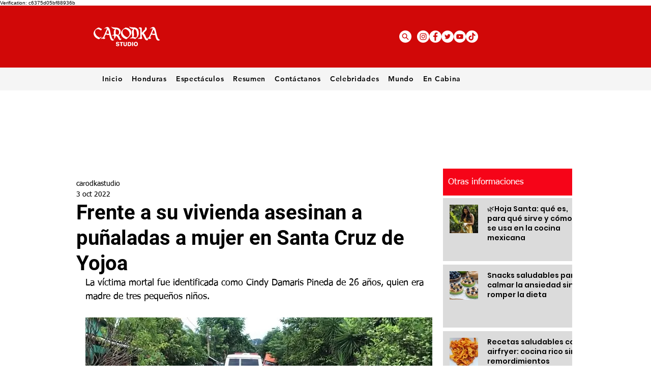

--- FILE ---
content_type: text/html; charset=utf-8
request_url: https://www.google.com/recaptcha/api2/aframe
body_size: 172
content:
<!DOCTYPE HTML><html><head><meta http-equiv="content-type" content="text/html; charset=UTF-8"></head><body><script nonce="T1vxY_FovSbUGA2csgTigQ">/** Anti-fraud and anti-abuse applications only. See google.com/recaptcha */ try{var clients={'sodar':'https://pagead2.googlesyndication.com/pagead/sodar?'};window.addEventListener("message",function(a){try{if(a.source===window.parent){var b=JSON.parse(a.data);var c=clients[b['id']];if(c){var d=document.createElement('img');d.src=c+b['params']+'&rc='+(localStorage.getItem("rc::a")?sessionStorage.getItem("rc::b"):"");window.document.body.appendChild(d);sessionStorage.setItem("rc::e",parseInt(sessionStorage.getItem("rc::e")||0)+1);localStorage.setItem("rc::h",'1769247804676');}}}catch(b){}});window.parent.postMessage("_grecaptcha_ready", "*");}catch(b){}</script></body></html>